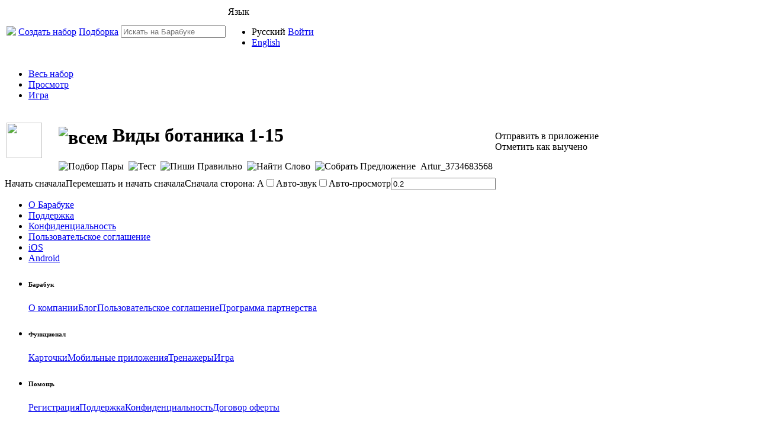

--- FILE ---
content_type: text/html; charset=utf-8
request_url: https://barabook.ru/5451413785875464/Vidy_botanika_1_15/play
body_size: 5687
content:
<!DOCTYPE html><html prefix="og: http://ogp.me/ns# fb: http://ogp.me/ns/fb# barabookcards: http://ogp.me/ns/fb/barabookcards#"><head><title>Виды ботаника 1-15 - Карточки Барабук</title><meta name="description" content="tpl:document:description"><meta http-equiv=Content-Type content="text/html; charset=utf-8" /><meta name="undefined" property="og:locale" content="ru_RU" /><meta name="undefined" property="og:locale:alternate" content="en_US" /><meta name="undefined" property="fb:app_id" content="356217917846877" /><meta name="undefined" property="og:type" content="barabookcards:cardset" /><meta name="undefined" property="og:url" content="https://barabook.ru/5451413785875464/Vidy_botanika_1_15/play" /><meta name="undefined" property="og:title" content="Виды ботаника 1-15" /><meta name="undefined" property="og:description" content="" /><meta name="undefined" property="og:image" content="https://s3.amazonaws.com/barabook/images/cardsThumbnail_ru.png" /><meta name="viewport" property="undefined" content="width=device-width, initial-scale=1" /><link href="/barabook/css/barabook.css" media="all" rel="stylesheet" type="text/css" /><link href="https://fonts.googleapis.com/css?family=Roboto:300&subset=latin,cyrillic-ext" media="all" rel="stylesheet" type="text/css" /><link href="https://fonts.googleapis.com/css?family=Roboto:100&subset=latin,cyrillic-ext" media="all" rel="stylesheet" type="text/css" /><link href="https://fonts.googleapis.com/css?family=Roboto:400&subset=latin,cyrillic" media="all" rel="stylesheet" type="text/css" /><link href="https://fonts.googleapis.com/css?family=Roboto:500&subset=latin,cyrillic" media="all" rel="stylesheet" type="text/css" /><link rel="shortcut icon" href="/m/images/browser_icon.png"><link href="https://fonts.googleapis.com/css?family=Roboto:300,400,500,700|Roboto+Slab:400,700,900|Material+Icons" media="all" rel="stylesheet" type="text/css" /><link href="https://fonts.googleapis.com/css?family=Open+Sans:400,600,800" media="all" rel="stylesheet" type="text/css" /><link href="https://fonts.googleapis.com/css?family=Raleway:400,600,900&display=swap&subset=cyrillic-ext" media="all" rel="stylesheet" type="text/css" /><link href="https://use.fontawesome.com/releases/v5.11.2/css/all.css" media="all" rel="stylesheet" type="text/css" /><link href="/mitable/static/css/featured.css" media="all" rel="stylesheet" type="text/css" /><link href="/mitable/static/css/mitable.css" media="all" rel="stylesheet" type="text/css" /><link href="/mitable/static/css/jquery.contextMenu.css" media="all" rel="stylesheet" type="text/css" /><link href="/mitable/static/sm/css/mp3-player-button.css" media="all" rel="stylesheet" type="text/css" /><script src="/mitable/static/sm/script/soundmanager2.js"></script><script src="/mitable/static/sm/script/mp3-player-button.js"></script><script src="/barabook/js/site.min.js"></script><script src="/barabook/static/js/jquery-miext.js"></script><script src="/barabook/static/js/slides.min.jquery.js"></script><script src="//yandex.st/share/share.js"></script><script>loadBarabookClientConfig({"BARABOOK_BASE_PATH":"","BARABOOK_AWS_SERVICE":"https://s3.amazonaws.com/barabook/","BARABOOK_API_SERVICE":"https://api.barabook.ru/","BARABOOK_PROTOCOL_VERSION":"3","BARABOOK_FB_APP_ID":"356217917846877","BARABOOK_DOMAIN_LANG":"barabook.ru:ru,www.barabook.ru:ru,барабук.com:ru,www.барабук.com:ru,барабук.рф:ru,www.барабук.рф:ru,BARABOOKCARDS.RU:ru,www.BARABOOKCARDS.RU:ru,barabook.com:en,www.barabook.com:en,barabook.co:en,www.barabook.co:en,barabook.jp:en,www.barabook.jp:en,BARABOOKCARDS.COM:en,www.BARABOOKCARDS.COM:en,BARABOOK.CARDS:en,www.BARABOOK.CARDS:en","BARABOOK_TABLE_MAX_TEXT_LENGTH":1000,"BARABOOK_NOTEST":"1","BARABOOK_LOCAL_STATIC_HTML":"/barabook/static/html/","BARABOOK_NO_SOCIAL":"1","LAST_NEWS":"2"})</script><script>ser={"message":{},"html":{},"cardset":{"-5451413785875464":{"info":{"restricted":0,"readAccess":3,"readApproval":0,"safeTitle":"Виды ботаника 1-15","title":"Виды ботаника 1-15","shortTitle":0,"thumbnail":0,"price":0,"purchased":0,"favorite":0,"favorite2":0,"learnt":0,"ranksNum":0,"rank":0,"myRank":0,"numberOfCards":29,"numberOfSubsets":0,"author":"Artur_3734683568","deleted":false,"textID":"Vidy_botanika_1_15","type":"c","description":"","safeDescription":"","forTrainers":{"trcards":65535,"trmatch":65535,"trtest":65535,"trlearn":65535,"trfind":65535,"trsent":65535,"trcont":0,"trgame":65535},"videoUrl":0,"fl02":0},"full":{"id":5451413785875464,"textID":"Vidy_botanika_1_15","author":"Artur_3734683568","deleted":false,"created":1715699830,"modified":1715709967,"userModified":1715709967,"prevVersion":1715699830,"title":"Виды ботаника 1-15","description":"","width":1,"height":1,"formatVersion":3.1,"readAccess":3,"allowChat":false,"type":"c","guiSettings":{"OneImageForAll":true},"forTrainers":{"trcards":65535,"trmatch":65535,"trtest":65535,"trlearn":65535,"trfind":65535,"trsent":65535,"trcont":0,"trgame":65535},"forTrainersDeFacto":{"trcards":0,"trmatch":0,"trtest":0,"trlearn":0,"trfind":0,"trsent":0,"trcont":0,"trgame":1},"flags":{"1":0,"2":0},"fonts":[{"class":"droid1","color":"#000000","face":{"global":"DroidSerif"},"size":1},{"class":"droid2","color":"#000000","face":{"global":"DroidSerif"},"size":2},{"class":"droid3","color":"#000000","face":{"global":"DroidSerif"},"size":3},{"class":"droid4","color":"#000000","face":{"global":"DroidSerif"},"size":4},{"class":"droid5","color":"#000000","face":{"global":"DroidSerif"},"size":5},{"class":"droid6","color":"#000000","face":{"global":"DroidSerif"},"size":6},{"class":"droid7","color":"#000000","face":{"global":"DroidSerif"},"size":7},{"class":"droid8","color":"#000000","face":{"global":"DroidSerif"},"size":8},{"class":"droid9","color":"#000000","face":{"global":"DroidSerif"},"size":9},{"class":"droid10","color":"#000000","face":{"global":"DroidSerif"},"size":10},{"class":"droid11","color":"#000000","face":{"global":"DroidSerif"},"size":11},{"class":"droid12","color":"#000000","face":{"global":"DroidSerif"},"size":12},{"class":"droid13","color":"#000000","face":{"global":"DroidSerif"},"size":13},{"class":"droid14","color":"#000000","face":{"global":"DroidSerif"},"size":14},{"class":"droid15","color":"#000000","face":{"global":"DroidSerif"},"size":15},{"class":"droid16","color":"#000000","face":{"global":"DroidSerif"},"size":16},{"class":"droid17","color":"#000000","face":{"global":"DroidSerif"},"size":17},{"class":"droid18","color":"#000000","face":{"global":"DroidSerif"},"size":18},{"class":"droid19","color":"#000000","face":{"global":"DroidSerif"},"size":19},{"class":"droid20","color":"#000000","face":{"global":"DroidSerif"},"size":20},{"class":"droid21","color":"#000000","face":{"global":"DroidSerif"},"size":21},{"class":"droid22","color":"#000000","face":{"global":"DroidSerif"},"size":22},{"class":"droid23","color":"#000000","face":{"global":"DroidSerif"},"size":23},{"class":"droid24","color":"#000000","face":{"global":"DroidSerif"},"size":24},{"class":"droid25","color":"#000000","face":{"global":"DroidSerif"},"size":25},{"class":"droid26","color":"#000000","face":{"global":"DroidSerif"},"size":26},{"class":"droid27","color":"#000000","face":{"global":"DroidSerif"},"size":27},{"class":"droid28","color":"#000000","face":{"global":"DroidSerif"},"size":28},{"class":"droid29","color":"#000000","face":{"global":"DroidSerif"},"size":29},{"class":"droid30","color":"#000000","face":{"global":"DroidSerif"},"size":30},{"class":"droid31","color":"#000000","face":{"global":"DroidSerif"},"size":31},{"class":"droid32","color":"#000000","face":{"global":"DroidSerif"},"size":32},{"class":"droid33","color":"#000000","face":{"global":"DroidSerif"},"size":33},{"class":"droid34","color":"#000000","face":{"global":"DroidSerif"},"size":34},{"class":"droid35","color":"#000000","face":{"global":"DroidSerif"},"size":35},{"class":"droid36","color":"#000000","face":{"global":"DroidSerif"},"size":36},{"class":"droid37","color":"#000000","face":{"global":"DroidSerif"},"size":37},{"class":"droid38","color":"#000000","face":{"global":"DroidSerif"},"size":38},{"class":"droid39","color":"#000000","face":{"global":"DroidSerif"},"size":39},{"class":"droid40","color":"#000000","face":{"global":"DroidSerif"},"size":40}],"face":{"text":"Виды ботаника 1-15","textCenter":{"x":0.5,"y":0.5},"textMaxSize":{"width":0.88,"height":0.88},"fontIndex":39,"fontAlign":17,"canvasLeftUpper":{"x":0,"y":0},"canvasRightBottom":{"x":1,"y":1}},"variantInfos":[{"textCenter":{"x":0.5,"y":0.5},"textMaxSize":{"width":0.88,"height":0.88},"imageCenter":{"x":0.5,"y":0.5},"imageMaxSize":{"width":1,"height":1},"canvasLeftUpper":{"x":0,"y":0},"canvasRightBottom":{"x":1,"y":1},"imageZoom":{"in":true,"out":true},"guiSettings":{"align":"center","fit":"outer"}},{"textCenter":{"x":0.5,"y":0.5},"textMaxSize":{"width":0.88,"height":0.88},"imageCenter":{"x":0.5,"y":0.5},"imageMaxSize":{"width":1,"height":1},"canvasLeftUpper":{"x":0,"y":0},"canvasRightBottom":{"x":1,"y":1},"imageZoom":{"in":true,"out":true},"guiSettings":{"align":"center","fit":"outer"},"lang":"ru"},{"textCenter":{"x":0.5,"y":0.5},"textMaxSize":{"width":0.88,"height":0.88},"imageCenter":{"x":0.5,"y":0.5},"imageMaxSize":{"width":1,"height":1},"canvasLeftUpper":{"x":0,"y":0},"canvasRightBottom":{"x":1,"y":1},"imageZoom":{"in":true,"out":true},"guiSettings":{"align":"center","fit":"outer"},"lang":"la"},{"textCenter":{"x":0.5,"y":0.5},"textMaxSize":{"width":0.88,"height":0.88},"imageCenter":{"x":0.5,"y":0.5},"imageMaxSize":{"width":1,"height":1},"canvasLeftUpper":{"x":0,"y":0},"canvasRightBottom":{"x":1,"y":1},"imageZoom":{"in":true,"out":true},"guiSettings":{"align":"center","fit":"outer"}}],"cards":[[{"text":"","fontIndex":39,"fontAlign":17,"ImageHash":null,"imageCenter":{"x":0.5,"y":0.5},"imageMaxSize":{"width":1,"height":1}},{"text":"Отдел Моховидные","fontIndex":39,"fontAlign":17,"ImageHash":null,"imageCenter":{"x":0.5,"y":0.5},"imageMaxSize":{"width":1,"height":1}},{"text":"Bryophyta","fontIndex":39,"fontAlign":17,"ImageHash":null,"imageCenter":{"x":0.5,"y":0.5},"imageMaxSize":{"width":1,"height":1}},{"text":"","fontIndex":39,"fontAlign":17,"ImageHash":null,"imageCenter":{"x":0.5,"y":0.5},"imageMaxSize":{"width":1,"height":1}}],[{"text":"","fontIndex":39,"fontAlign":17,"ImageHash":null,"imageCenter":{"x":0.5,"y":0.5},"imageMaxSize":{"width":1,"height":1}},{"text":"Маршанция обыкновенная","fontIndex":33,"fontAlign":17,"ImageHash":null,"imageCenter":{"x":0.5,"y":0.5},"imageMaxSize":{"width":1,"height":1}},{"text":"Marchantia polymorpha","fontIndex":39,"fontAlign":17,"ImageHash":null,"imageCenter":{"x":0.5,"y":0.5},"imageMaxSize":{"width":1,"height":1}},{"text":"","fontIndex":39,"fontAlign":17,"ImageHash":null,"imageCenter":{"x":0.5,"y":0.5},"imageMaxSize":{"width":1,"height":1}}],[{"text":"","fontIndex":39,"fontAlign":17,"ImageHash":null,"imageCenter":{"x":0.5,"y":0.5},"imageMaxSize":{"width":1,"height":1}},{"text":"Кукушкин лен обыкновенный","fontIndex":31,"fontAlign":17,"ImageHash":null,"imageCenter":{"x":0.5,"y":0.5},"imageMaxSize":{"width":1,"height":1}},{"text":"Polytrichum commune","fontIndex":39,"fontAlign":17,"ImageHash":null,"imageCenter":{"x":0.5,"y":0.5},"imageMaxSize":{"width":1,"height":1}},{"text":"","fontIndex":39,"fontAlign":17,"ImageHash":null,"imageCenter":{"x":0.5,"y":0.5},"imageMaxSize":{"width":1,"height":1}}],[{"text":"","fontIndex":39,"fontAlign":17,"ImageHash":null,"imageCenter":{"x":0.5,"y":0.5},"imageMaxSize":{"width":1,"height":1}},{"text":"Отдел Плауновидные","fontIndex":33,"fontAlign":17,"ImageHash":null,"imageCenter":{"x":0.5,"y":0.5},"imageMaxSize":{"width":1,"height":1}},{"text":"Lycopodiophyta","fontIndex":33,"fontAlign":17,"ImageHash":null,"imageCenter":{"x":0.5,"y":0.5},"imageMaxSize":{"width":1,"height":1}},{"text":"","fontIndex":39,"fontAlign":17,"ImageHash":null,"imageCenter":{"x":0.5,"y":0.5},"imageMaxSize":{"width":1,"height":1}}],[{"text":"","fontIndex":39,"fontAlign":17,"ImageHash":null,"imageCenter":{"x":0.5,"y":0.5},"imageMaxSize":{"width":1,"height":1}},{"text":"Плаун булавовидный","fontIndex":33,"fontAlign":17,"ImageHash":null,"imageCenter":{"x":0.5,"y":0.5},"imageMaxSize":{"width":1,"height":1}},{"text":"Lycopodium clavatum","fontIndex":39,"fontAlign":17,"ImageHash":null,"imageCenter":{"x":0.5,"y":0.5},"imageMaxSize":{"width":1,"height":1}},{"text":"","fontIndex":39,"fontAlign":17,"ImageHash":null,"imageCenter":{"x":0.5,"y":0.5},"imageMaxSize":{"width":1,"height":1}}],[{"text":"","fontIndex":39,"fontAlign":17,"ImageHash":null,"imageCenter":{"x":0.5,"y":0.5},"imageMaxSize":{"width":1,"height":1}},{"text":"Отдел Хвощевидные","fontIndex":35,"fontAlign":17,"ImageHash":null,"imageCenter":{"x":0.5,"y":0.5},"imageMaxSize":{"width":1,"height":1}},{"text":"Equisetophyta","fontIndex":37,"fontAlign":17,"ImageHash":null,"imageCenter":{"x":0.5,"y":0.5},"imageMaxSize":{"width":1,"height":1}},{"text":"","fontIndex":39,"fontAlign":17,"ImageHash":null,"imageCenter":{"x":0.5,"y":0.5},"imageMaxSize":{"width":1,"height":1}}],[{"text":"","fontIndex":39,"fontAlign":17,"ImageHash":null,"imageCenter":{"x":0.5,"y":0.5},"imageMaxSize":{"width":1,"height":1}},{"text":"Семейство Хвощевые","fontIndex":39,"fontAlign":17,"ImageHash":null,"imageCenter":{"x":0.5,"y":0.5},"imageMaxSize":{"width":1,"height":1}},{"text":"Equisetaceae","fontIndex":39,"fontAlign":17,"ImageHash":null,"imageCenter":{"x":0.5,"y":0.5},"imageMaxSize":{"width":1,"height":1}},{"text":"","fontIndex":39,"fontAlign":17,"ImageHash":null,"imageCenter":{"x":0.5,"y":0.5},"imageMaxSize":{"width":1,"height":1}}],[{"text":"","fontIndex":39,"fontAlign":17,"ImageHash":null,"imageCenter":{"x":0.5,"y":0.5},"imageMaxSize":{"width":1,"height":1}},{"text":"Хвощ полевой","fontIndex":39,"fontAlign":17,"ImageHash":null,"imageCenter":{"x":0.5,"y":0.5},"imageMaxSize":{"width":1,"height":1}},{"text":"Equisetum arvense","fontIndex":39,"fontAlign":17,"ImageHash":null,"imageCenter":{"x":0.5,"y":0.5},"imageMaxSize":{"width":1,"height":1}},{"text":"","fontIndex":39,"fontAlign":17,"ImageHash":null,"imageCenter":{"x":0.5,"y":0.5},"imageMaxSize":{"width":1,"height":1}}],[{"text":"","fontIndex":39,"fontAlign":17,"ImageHash":null,"imageCenter":{"x":0.5,"y":0.5},"imageMaxSize":{"width":1,"height":1}},{"text":"Отдел Папоротниковидные","fontIndex":23,"fontAlign":17,"ImageHash":null,"imageCenter":{"x":0.5,"y":0.5},"imageMaxSize":{"width":1,"height":1}},{"text":"Polypodiophyta","fontIndex":33,"fontAlign":17,"ImageHash":null,"imageCenter":{"x":0.5,"y":0.5},"imageMaxSize":{"width":1,"height":1}},{"text":"","fontIndex":39,"fontAlign":17,"ImageHash":null,"imageCenter":{"x":0.5,"y":0.5},"imageMaxSize":{"width":1,"height":1}}],[{"text":"","fontIndex":39,"fontAlign":17,"ImageHash":null,"imageCenter":{"x":0.5,"y":0.5},"imageMaxSize":{"width":1,"height":1}},{"text":"Семейство Многоножковые","fontIndex":29,"fontAlign":17,"ImageHash":null,"imageCenter":{"x":0.5,"y":0.5},"imageMaxSize":{"width":1,"height":1}},{"text":"Polypodiaceae","fontIndex":37,"fontAlign":17,"ImageHash":null,"imageCenter":{"x":0.5,"y":0.5},"imageMaxSize":{"width":1,"height":1}},{"text":"","fontIndex":39,"fontAlign":17,"ImageHash":null,"imageCenter":{"x":0.5,"y":0.5},"imageMaxSize":{"width":1,"height":1}}],[{"text":"","fontIndex":39,"fontAlign":17,"ImageHash":null,"imageCenter":{"x":0.5,"y":0.5},"imageMaxSize":{"width":1,"height":1}},{"text":"Орляк обыкновенный","fontIndex":31,"fontAlign":17,"ImageHash":null,"imageCenter":{"x":0.5,"y":0.5},"imageMaxSize":{"width":1,"height":1}},{"text":"Pteridium aquilinum","fontIndex":39,"fontAlign":17,"ImageHash":null,"imageCenter":{"x":0.5,"y":0.5},"imageMaxSize":{"width":1,"height":1}},{"text":"","fontIndex":39,"fontAlign":17,"ImageHash":null,"imageCenter":{"x":0.5,"y":0.5},"imageMaxSize":{"width":1,"height":1}}],[{"text":"","fontIndex":39,"fontAlign":17,"ImageHash":null,"imageCenter":{"x":0.5,"y":0.5},"imageMaxSize":{"width":1,"height":1}},{"text":"Щитовник мужской","fontIndex":39,"fontAlign":17,"ImageHash":null,"imageCenter":{"x":0.5,"y":0.5},"imageMaxSize":{"width":1,"height":1}},{"text":"Dryopteris filix-mas","fontIndex":39,"fontAlign":17,"ImageHash":null,"imageCenter":{"x":0.5,"y":0.5},"imageMaxSize":{"width":1,"height":1}},{"text":"","fontIndex":39,"fontAlign":17,"ImageHash":null,"imageCenter":{"x":0.5,"y":0.5},"imageMaxSize":{"width":1,"height":1}}],[{"text":"","fontIndex":39,"fontAlign":17,"ImageHash":null,"imageCenter":{"x":0.5,"y":0.5},"imageMaxSize":{"width":1,"height":1}},{"text":"Отдел Голосеменные","fontIndex":33,"fontAlign":17,"ImageHash":null,"imageCenter":{"x":0.5,"y":0.5},"imageMaxSize":{"width":1,"height":1}},{"text":"Pinophyta","fontIndex":39,"fontAlign":17,"ImageHash":null,"imageCenter":{"x":0.5,"y":0.5},"imageMaxSize":{"width":1,"height":1}},{"text":"","fontIndex":39,"fontAlign":17,"ImageHash":null,"imageCenter":{"x":0.5,"y":0.5},"imageMaxSize":{"width":1,"height":1}}],[{"text":"","fontIndex":39,"fontAlign":17,"ImageHash":null,"imageCenter":{"x":0.5,"y":0.5},"imageMaxSize":{"width":1,"height":1}},{"text":"Семейство Сосновые","fontIndex":39,"fontAlign":17,"ImageHash":null,"imageCenter":{"x":0.5,"y":0.5},"imageMaxSize":{"width":1,"height":1}},{"text":"Pinaceae","fontIndex":39,"fontAlign":17,"ImageHash":null,"imageCenter":{"x":0.5,"y":0.5},"imageMaxSize":{"width":1,"height":1}},{"text":"","fontIndex":39,"fontAlign":17,"ImageHash":null,"imageCenter":{"x":0.5,"y":0.5},"imageMaxSize":{"width":1,"height":1}}],[{"text":"","fontIndex":39,"fontAlign":17,"ImageHash":null,"imageCenter":{"x":0.5,"y":0.5},"imageMaxSize":{"width":1,"height":1}},{"text":"Ель европейская","fontIndex":39,"fontAlign":17,"ImageHash":null,"imageCenter":{"x":0.5,"y":0.5},"imageMaxSize":{"width":1,"height":1}},{"text":"Picea abies","fontIndex":39,"fontAlign":17,"ImageHash":null,"imageCenter":{"x":0.5,"y":0.5},"imageMaxSize":{"width":1,"height":1}},{"text":"","fontIndex":39,"fontAlign":17,"ImageHash":null,"imageCenter":{"x":0.5,"y":0.5},"imageMaxSize":{"width":1,"height":1}}],[{"text":"","fontIndex":39,"fontAlign":17,"ImageHash":null,"imageCenter":{"x":0.5,"y":0.5},"imageMaxSize":{"width":1,"height":1}},{"text":"Сосна обыкновенная","fontIndex":33,"fontAlign":17,"ImageHash":null,"imageCenter":{"x":0.5,"y":0.5},"imageMaxSize":{"width":1,"height":1}},{"text":"Pinus sylvestris","fontIndex":39,"fontAlign":17,"ImageHash":null,"imageCenter":{"x":0.5,"y":0.5},"imageMaxSize":{"width":1,"height":1}},{"text":"","fontIndex":39,"fontAlign":17,"ImageHash":null,"imageCenter":{"x":0.5,"y":0.5},"imageMaxSize":{"width":1,"height":1}}],[{"text":"","fontIndex":39,"fontAlign":17,"ImageHash":null,"imageCenter":{"x":0.5,"y":0.5},"imageMaxSize":{"width":1,"height":1}},{"text":"Семейство Кипарисовые","fontIndex":37,"fontAlign":17,"ImageHash":null,"imageCenter":{"x":0.5,"y":0.5},"imageMaxSize":{"width":1,"height":1}},{"text":"Cupressaceae","fontIndex":39,"fontAlign":17,"ImageHash":null,"imageCenter":{"x":0.5,"y":0.5},"imageMaxSize":{"width":1,"height":1}},{"text":"","fontIndex":39,"fontAlign":17,"ImageHash":null,"imageCenter":{"x":0.5,"y":0.5},"imageMaxSize":{"width":1,"height":1}}],[{"text":"","fontIndex":39,"fontAlign":17,"ImageHash":null,"imageCenter":{"x":0.5,"y":0.5},"imageMaxSize":{"width":1,"height":1}},{"text":"Можжевельник обыкновенный","fontIndex":31,"fontAlign":17,"ImageHash":null,"imageCenter":{"x":0.5,"y":0.5},"imageMaxSize":{"width":1,"height":1}},{"text":"Juniperus communis","fontIndex":39,"fontAlign":17,"ImageHash":null,"imageCenter":{"x":0.5,"y":0.5},"imageMaxSize":{"width":1,"height":1}},{"text":"","fontIndex":39,"fontAlign":17,"ImageHash":null,"imageCenter":{"x":0.5,"y":0.5},"imageMaxSize":{"width":1,"height":1}}],[{"text":"","fontIndex":39,"fontAlign":17,"ImageHash":null,"imageCenter":{"x":0.5,"y":0.5},"imageMaxSize":{"width":1,"height":1}},{"text":"Отдел Покрытосеменные","fontIndex":25,"fontAlign":17,"ImageHash":null,"imageCenter":{"x":0.5,"y":0.5},"imageMaxSize":{"width":1,"height":1}},{"text":"Magnoliophytа","fontIndex":35,"fontAlign":17,"ImageHash":null,"imageCenter":{"x":0.5,"y":0.5},"imageMaxSize":{"width":1,"height":1}},{"text":"","fontIndex":39,"fontAlign":17,"ImageHash":null,"imageCenter":{"x":0.5,"y":0.5},"imageMaxSize":{"width":1,"height":1}}],[{"text":"","fontIndex":39,"fontAlign":17,"ImageHash":null,"imageCenter":{"x":0.5,"y":0.5},"imageMaxSize":{"width":1,"height":1}},{"text":"Семейство Ивовые","fontIndex":39,"fontAlign":17,"ImageHash":null,"imageCenter":{"x":0.5,"y":0.5},"imageMaxSize":{"width":1,"height":1}},{"text":"Salicaceae","fontIndex":39,"fontAlign":17,"ImageHash":null,"imageCenter":{"x":0.5,"y":0.5},"imageMaxSize":{"width":1,"height":1}},{"text":"","fontIndex":39,"fontAlign":17,"ImageHash":null,"imageCenter":{"x":0.5,"y":0.5},"imageMaxSize":{"width":1,"height":1}}],[{"text":"","fontIndex":39,"fontAlign":17,"ImageHash":null,"imageCenter":{"x":0.5,"y":0.5},"imageMaxSize":{"width":1,"height":1}},{"text":"Ива козья","fontIndex":39,"fontAlign":17,"ImageHash":null,"imageCenter":{"x":0.5,"y":0.5},"imageMaxSize":{"width":1,"height":1}},{"text":"Salix caprea","fontIndex":39,"fontAlign":17,"ImageHash":null,"imageCenter":{"x":0.5,"y":0.5},"imageMaxSize":{"width":1,"height":1}},{"text":"","fontIndex":39,"fontAlign":17,"ImageHash":null,"imageCenter":{"x":0.5,"y":0.5},"imageMaxSize":{"width":1,"height":1}}],[{"text":"","fontIndex":39,"fontAlign":17,"ImageHash":null,"imageCenter":{"x":0.5,"y":0.5},"imageMaxSize":{"width":1,"height":1}},{"text":"Тополь дрожащий (осина)","fontIndex":39,"fontAlign":17,"ImageHash":null,"imageCenter":{"x":0.5,"y":0.5},"imageMaxSize":{"width":1,"height":1}},{"text":"Populus tremula","fontIndex":39,"fontAlign":17,"ImageHash":null,"imageCenter":{"x":0.5,"y":0.5},"imageMaxSize":{"width":1,"height":1}},{"text":"","fontIndex":39,"fontAlign":17,"ImageHash":null,"imageCenter":{"x":0.5,"y":0.5},"imageMaxSize":{"width":1,"height":1}}],[{"text":"","fontIndex":39,"fontAlign":17,"ImageHash":null,"imageCenter":{"x":0.5,"y":0.5},"imageMaxSize":{"width":1,"height":1}},{"text":"Семейство Березовые","fontIndex":39,"fontAlign":17,"ImageHash":null,"imageCenter":{"x":0.5,"y":0.5},"imageMaxSize":{"width":1,"height":1}},{"text":"Betulaceae","fontIndex":39,"fontAlign":17,"ImageHash":null,"imageCenter":{"x":0.5,"y":0.5},"imageMaxSize":{"width":1,"height":1}},{"text":"","fontIndex":39,"fontAlign":17,"ImageHash":null,"imageCenter":{"x":0.5,"y":0.5},"imageMaxSize":{"width":1,"height":1}}],[{"text":"","fontIndex":39,"fontAlign":17,"ImageHash":null,"imageCenter":{"x":0.5,"y":0.5},"imageMaxSize":{"width":1,"height":1}},{"text":"Береза повислая (бородавчатая)","fontIndex":33,"fontAlign":17,"ImageHash":null,"imageCenter":{"x":0.5,"y":0.5},"imageMaxSize":{"width":1,"height":1}},{"text":"Betula pendula","fontIndex":39,"fontAlign":17,"ImageHash":null,"imageCenter":{"x":0.5,"y":0.5},"imageMaxSize":{"width":1,"height":1}},{"text":"","fontIndex":39,"fontAlign":17,"ImageHash":null,"imageCenter":{"x":0.5,"y":0.5},"imageMaxSize":{"width":1,"height":1}}],[{"text":"","fontIndex":39,"fontAlign":17,"ImageHash":null,"imageCenter":{"x":0.5,"y":0.5},"imageMaxSize":{"width":1,"height":1}},{"text":"Лещина обыкновенная (орешник)","fontIndex":33,"fontAlign":17,"ImageHash":null,"imageCenter":{"x":0.5,"y":0.5},"imageMaxSize":{"width":1,"height":1}},{"text":"Coryllus avellana","fontIndex":39,"fontAlign":17,"ImageHash":null,"imageCenter":{"x":0.5,"y":0.5},"imageMaxSize":{"width":1,"height":1}},{"text":"","fontIndex":39,"fontAlign":17,"ImageHash":null,"imageCenter":{"x":0.5,"y":0.5},"imageMaxSize":{"width":1,"height":1}}],[{"text":"","fontIndex":39,"fontAlign":17,"ImageHash":null,"imageCenter":{"x":0.5,"y":0.5},"imageMaxSize":{"width":1,"height":1}},{"text":"Семейство Буковые","fontIndex":39,"fontAlign":17,"ImageHash":null,"imageCenter":{"x":0.5,"y":0.5},"imageMaxSize":{"width":1,"height":1}},{"text":"Fagaceae","fontIndex":39,"fontAlign":17,"ImageHash":null,"imageCenter":{"x":0.5,"y":0.5},"imageMaxSize":{"width":1,"height":1}},{"text":"","fontIndex":39,"fontAlign":17,"ImageHash":null,"imageCenter":{"x":0.5,"y":0.5},"imageMaxSize":{"width":1,"height":1}}],[{"text":"","fontIndex":39,"fontAlign":17,"ImageHash":null,"imageCenter":{"x":0.5,"y":0.5},"imageMaxSize":{"width":1,"height":1}},{"text":"Дуб черешчатый","fontIndex":39,"fontAlign":17,"ImageHash":null,"imageCenter":{"x":0.5,"y":0.5},"imageMaxSize":{"width":1,"height":1}},{"text":"Quercus robur","fontIndex":39,"fontAlign":17,"ImageHash":null,"imageCenter":{"x":0.5,"y":0.5},"imageMaxSize":{"width":1,"height":1}},{"text":"","fontIndex":39,"fontAlign":17,"ImageHash":null,"imageCenter":{"x":0.5,"y":0.5},"imageMaxSize":{"width":1,"height":1}}],[{"text":"","fontIndex":39,"fontAlign":17,"ImageHash":null,"imageCenter":{"x":0.5,"y":0.5},"imageMaxSize":{"width":1,"height":1}},{"text":"Семейство Крапивные","fontIndex":39,"fontAlign":17,"ImageHash":null,"imageCenter":{"x":0.5,"y":0.5},"imageMaxSize":{"width":1,"height":1}},{"text":"Urticaceae","fontIndex":39,"fontAlign":17,"ImageHash":null,"imageCenter":{"x":0.5,"y":0.5},"imageMaxSize":{"width":1,"height":1}},{"text":"","fontIndex":39,"fontAlign":17,"ImageHash":null,"imageCenter":{"x":0.5,"y":0.5},"imageMaxSize":{"width":1,"height":1}}],[{"text":"","fontIndex":39,"fontAlign":17,"ImageHash":null,"imageCenter":{"x":0.5,"y":0.5},"imageMaxSize":{"width":1,"height":1}},{"text":"Крапива двудомная","fontIndex":39,"fontAlign":17,"ImageHash":null,"imageCenter":{"x":0.5,"y":0.5},"imageMaxSize":{"width":1,"height":1}},{"text":"Urtica dioica","fontIndex":39,"fontAlign":17,"ImageHash":null,"imageCenter":{"x":0.5,"y":0.5},"imageMaxSize":{"width":1,"height":1}},{"text":"","fontIndex":39,"fontAlign":17,"ImageHash":null,"imageCenter":{"x":0.5,"y":0.5},"imageMaxSize":{"width":1,"height":1}}]],"order":0,"ranksNum":0,"numberOfCards":29,"numberOfSubsets":0,"foundInCard":null,"foundInSide":null,"foundInSideText":"","imagesNum":0,"soundsNum":0,"tags":[],"ttsNum":0,"ttsSize":0,"totalSoundsNum":0,"url":"","size":0,"readyForGame":true}}},"cardsetList":{}}</script></head><body class="site"><div><div></div><div><div class="two"><div class="two-top"><div class="menu"><table><tbody><tr><td class="item"><a class="big home-image out" href="https://barabook.ru/start/"><img class="menuimg out" src="/barabook/static/images/homeIcon.png?hash=374822490f"></a></td><td class="item"><a href="https://barabook.ru/new">Создать&nbsp;набор</a></td><td class="item"><a href="https://barabook.ru/topics">Подборка</a></td><td class="item item-fullwidth"><div class="search-outer-container"><a href="https://barabook.ru/search" class="search"></a><div class="search-place"><input type=text placeholder="Искать на Барабуке" class="search"></input></div></div></td><td class="item"><div class="login down-login"><span class="userName"><span class="big underline">Язык</span></span><div class="user-block popupMenuFrame"><ul class="user-operations"><li class="disabled">Русский</li><li><a class="out" href="https://barabook.ru/5451413785875464/Vidy_botanika_1_15/play?language=en">English</a></li></ul></div></div></td><td class="item"><a class="dummy did-login loginButton" href="https://barabook.ru/login">Войти</a></td></tr></tbody></table><ul></ul><div class="clear"></div></div></div><div class="first"><div class="subfirst"><div class="cardset-type-cardset cardset-subtype-cardset"><div class="brief play-cardset-mode nonedit-cardset-mode"><ul class="cardset-tab-list inline-list textDarkGrayS"><li class="navigation brief-tab"><a href="https://barabook.ru/5451413785875464/Vidy_botanika_1_15">Весь набор</a></li><li class="navigation brief-tab active"><a href="https://barabook.ru/5451413785875464/Vidy_botanika_1_15/play">Просмотр</a></li><li class="navigation brief-tab"><a class="dummy action-game" href="#">Игра</a></li></ul><div class="cardset-panels"><div class="cardset-ext-left-panel"></div><div class="cardset-main-panel"><div class="cardset-top"><table border="0"><tbody><tr><td style="width: 84px;"><div><div class="face-place face-place-viewmode"><div class="textLightGrayXS"><div></div><div><img style="width: 60px;height: 60px;" src="/barabook/static/images/CardsetIconDefault.png?hash=e9f71ffa4a"></div></div></div><div class="select-face-button"></div><div></div></div></td><td><div><div><div class="cardset-head-caption"><h1 style="display:inline-block;vertical-align: middle;" class="textDarkGrayL"><img style="display:inline-block; margin-right: 8px;vertical-align:middle;" src="/barabook/static/images/access_all.png?hash=7e127d2433" title="всем"></img>Виды ботаника 1-15</h1></div></div></div><div style="display:flex;"><div><div><div class="textXS trainer-set"><img style="width: 20px; height: 20px; margin-right:8px;" src="/barabook/static/images/ModeMatchBlack.png?hash=c097fb78cc" title="Подбор Пары"><img style="width: 20px; height: 20px; margin-right:8px;" src="/barabook/static/images/ModeTestsBlack.png?hash=ae8dd7e1f2" title="Тест"><img style="width: 20px; height: 20px; margin-right:8px;" src="/barabook/static/images/ModeLearnBlack.png?hash=8a7c1efe8e" title="Пиши Правильно"><img style="width: 20px; height: 20px; margin-right:8px;" src="/barabook/static/images/ModeFindBlack.png?hash=728bf919a1" title="Найти Слово"><img style="width: 20px; height: 20px; margin-right:8px;" src="/barabook/static/images/ModeSentenceBlack.png?hash=7377da787b" title="Собрать Предложение"></div></div></div><div class="info info-for-cardset"><div class="info-modern"><div class="info-item info-item-author">Artur_3734683568</div><div class="info-item info-item-topics"><div class="info-item-topics-caption"></div><div class="info-item-topics-list"></div></div></div></div></div><div><div class="info-description"><div class="raw-description"></div></div></div></td><td class="cardset-control-place"><div class="brief-operations"><div class="operation"><div><div title="Отправить в приложение" class="mobile icon"></div><div class="control-text">Отправить в приложение</div></div></div><div class="operation"><div><div title="Отметить как выучено" class="done icon"></div><div class="control-text">Отметить как выучено</div></div></div></div></td></tr></tbody></table><div></div><div class="play-fullscreen"></div></div><div class="clear"></div><div class="cardset-main-self"><div class="pupil-info pupil-info-before-brief"></div><div><div class="general-play"><div class="play-vertical-resize"><div class="play-vertical-move"><table cellpadding=0 class="play-table"><tbody><tr><td class="play-left-td"><div class="play-lateral-control play-left-control"></div></td><td class="play-td click-control-area"><div class="play-main-place"></div></td><td class="play-right-td"><div class="play-lateral-control play-right-control"></div></td></tr><tr class="play-count-tr"><td></td><td><div class="play-count click-control-area"></div></td><td></td></tr></tbody></table></div></div><div class="play-control"><a class="dummy regButtonSmallRect margin-left-12">Начать сначала</a><a class="dummy regButtonSmallRect margin-left-12">Перемешать и начать сначала</a><span class="radiohor textLightGrayXXS margin-left-12"><span class="radio-title side1-value-caption">Сначала сторона</span>:
      <span class="side1-value-place">A</span></span><span class="radiohor textLightGrayXXS margin-left-12"><input type="checkbox" name="audio" id="audioEnabled" value="1"/></input><label for="audioEnabled">Авто-звук</label></span><span class="radiohor textLightGrayXXS margin-left-12"><input type="checkbox" name="autoplay" id="autoplayEnabled" value="1"/></input><label for="autoplayEnabled">Авто-просмотр</label></span><span class="radiohor textLightGrayXXS margin-left-12"><input type="text" name="interval" value="0.2"></input></span><span class="radiohor textLightGrayXXS margin-left-12"></span></div></div></div><div class="pupil-info pupil-info-after-brief"></div></div></div></div></div></div></div></div><div class="second"><div></div></div></div></div><div></div><div><div><div class="global-message-test"></div><div class="global-message"></div></div></div><div><div class="newfooterplace newfooterplace"><div class="oldfooter"><div class="footer textLightGrayXS"><ul><li><a href="https://barabook.ru/start/" class="out">О Барабуке</a></li><li><a href="https://barabook.ru/support">Поддержка</a></li><li><a href="https://barabook.ru/privacy">Конфиденциальность</a></li><li><a href="https://barabook.ru/terms">Пользовательское соглашение</a></li><li><a href="https://itunes.apple.com/ru/app/barabook/id904179103?l=ru&ls=1&mt=8" target="_blank">iOS</a></li><li><a href="https://play.google.com/store/apps/details?id=com.barabook.flashcards" target="_blank">Android</a></li></ul></div></div><div class="newfootersubplace"><footer class="jss39"><div class="jss42"><div class="jss49 jss58 jss48 "><div class="jss50 jss89 jss103 jss108 jss146 undefined"><ul class="jss147 jss148 jss43"><li class="jss151 jss154 jss159 jss44"><h6 class="jss45">Барабук</h6><a href="/start" target="_blank" class="jss36">О компании</a><a href="https://www.youtube.com/channel/UCp82_wu2HGOJ7t7RyZcW9UQ" target="_blank" class="jss36">Блог</a><a href="/terms" target="_blank" class="jss36">Пользовательское соглашение</a><a href="/start" target="_blank" class="jss36">Программа партнерства</a></li></ul></div><div class="jss50 jss89 jss103 jss108 jss146 undefined"><ul class="jss147 jss148 jss43"><li class="jss151 jss154 jss159 jss44"><h6 class="jss45">Функционал</h6><a href="/start/editor" target="_blank" class="jss36">Карточки</a><a href="/start/app" target="_blank" class="jss36">Мобильные приложения</a><a href="/start/app" target="_blank" class="jss36">Тренажеры</a><a href="/start/game" target="_blank" class="jss36">Игра</a></li></ul></div><div class="jss50 jss89 jss103 jss108 jss146 undefined"><ul class="jss147 jss148 jss43"><li class="jss151 jss154 jss159 jss44"><h6 class="jss45">Помощь</h6><a href="/register" target="_blank" class="jss36">Регистрация</a><a href="https://www.youtube.com/channel/UCp82_wu2HGOJ7t7RyZcW9UQ" target="_blank" class="jss36">Поддержка</a><a href="/privacy" target="_blank" class="jss36">Конфиденциальность</a><a href="https://drive.google.com/file/d/17r6Wvs_iXAD74_-mO5fqXvRGNJvdYFaA/view" target="_blank" class="jss36">Договор оферты</a></li></ul></div><div class="jss50 jss89 jss103 jss108 jss146 undefined"><ul class="jss147 jss148 jss43"><li class="jss151 jss154 jss159 jss44"><h6 class="jss45">Подписывайтесь</h6><a tabindex="0" role="button" href="https://youtu.be/JX-LPnIQ28Q" class="jss211 jss185 jss187 jss190 jss163 jss177 jss184 jss46"><span class="jss186"><i style="font-size:24px" class=" fab fa-facebook"></i></span></a><a tabindex="0" role="button" href="https://youtu.be/JX-LPnIQ28Q" class="jss211 jss185 jss187 jss190 jss163 jss177 jss184 jss46"><span class="jss186"><i style="font-size:24px" class=" fab fa-instagram"></i></span></a><a tabindex="0" role="button" href="https://youtu.be/JX-LPnIQ28Q" class="jss211 jss185 jss187 jss190 jss163 jss177 jss184 jss46"><span class="jss186"><i style="font-size:24px" class=" fab fa-vk"></i></span></a></li></ul></div></div></div></footer></div></div></div><div></div><div><div class="feedback"><div><span>Отзыв</span></div></div></div></div><script>showPage(document.body, "", ser);</script></body></html>